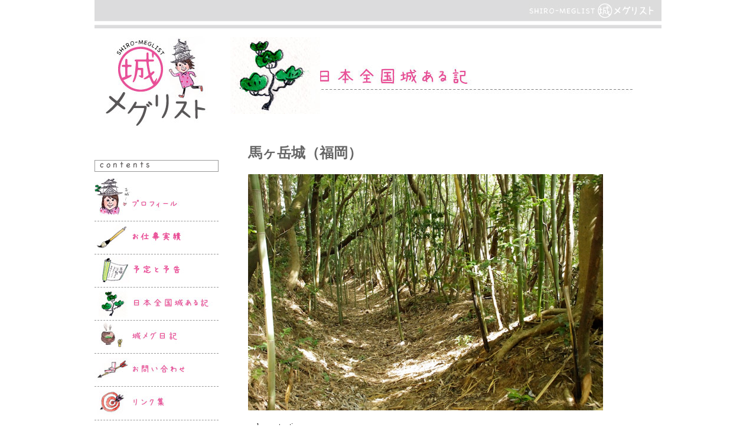

--- FILE ---
content_type: text/html; charset=UTF-8
request_url: https://46meg.com/2012/06/13/%E9%A6%AC%E3%83%B6%E5%B2%B3%E5%9F%8E%EF%BC%88%E7%A6%8F%E5%B2%A1%EF%BC%89/
body_size: 8205
content:
<!DOCTYPE html PUBLIC "-//W3C//DTD XHTML 1.0 Transitional//EN" "http://www.w3.org/TR/xhtml1/DTD/xhtml1-transitional.dtd">
<html xmlns="http://www.w3.org/1999/xhtml">
<head>
<meta http-equiv="Content-Type" content="text/html; charset=utf-8" />
<title>城メグリスト</title>

<link href="https://46meg.com/wp/wp-content/themes/46meg/style.css" rel="stylesheet" type="text/css" />
<meta name='robots' content='max-image-preview:large' />
<link rel='dns-prefetch' href='//s.w.org' />
<link rel="alternate" type="application/rss+xml" title="萩原さちこ「城メグリスト」 &raquo; フィード" href="https://46meg.com/feed/" />
<link rel="alternate" type="application/rss+xml" title="萩原さちこ「城メグリスト」 &raquo; コメントフィード" href="https://46meg.com/comments/feed/" />
<link rel="alternate" type="application/rss+xml" title="萩原さちこ「城メグリスト」 &raquo; 馬ヶ岳城（福岡） のコメントのフィード" href="https://46meg.com/2012/06/13/%e9%a6%ac%e3%83%b6%e5%b2%b3%e5%9f%8e%ef%bc%88%e7%a6%8f%e5%b2%a1%ef%bc%89/feed/" />
		<script type="text/javascript">
			window._wpemojiSettings = {"baseUrl":"https:\/\/s.w.org\/images\/core\/emoji\/13.1.0\/72x72\/","ext":".png","svgUrl":"https:\/\/s.w.org\/images\/core\/emoji\/13.1.0\/svg\/","svgExt":".svg","source":{"concatemoji":"https:\/\/46meg.com\/wp\/wp-includes\/js\/wp-emoji-release.min.js?ver=5.8.12"}};
			!function(e,a,t){var n,r,o,i=a.createElement("canvas"),p=i.getContext&&i.getContext("2d");function s(e,t){var a=String.fromCharCode;p.clearRect(0,0,i.width,i.height),p.fillText(a.apply(this,e),0,0);e=i.toDataURL();return p.clearRect(0,0,i.width,i.height),p.fillText(a.apply(this,t),0,0),e===i.toDataURL()}function c(e){var t=a.createElement("script");t.src=e,t.defer=t.type="text/javascript",a.getElementsByTagName("head")[0].appendChild(t)}for(o=Array("flag","emoji"),t.supports={everything:!0,everythingExceptFlag:!0},r=0;r<o.length;r++)t.supports[o[r]]=function(e){if(!p||!p.fillText)return!1;switch(p.textBaseline="top",p.font="600 32px Arial",e){case"flag":return s([127987,65039,8205,9895,65039],[127987,65039,8203,9895,65039])?!1:!s([55356,56826,55356,56819],[55356,56826,8203,55356,56819])&&!s([55356,57332,56128,56423,56128,56418,56128,56421,56128,56430,56128,56423,56128,56447],[55356,57332,8203,56128,56423,8203,56128,56418,8203,56128,56421,8203,56128,56430,8203,56128,56423,8203,56128,56447]);case"emoji":return!s([10084,65039,8205,55357,56613],[10084,65039,8203,55357,56613])}return!1}(o[r]),t.supports.everything=t.supports.everything&&t.supports[o[r]],"flag"!==o[r]&&(t.supports.everythingExceptFlag=t.supports.everythingExceptFlag&&t.supports[o[r]]);t.supports.everythingExceptFlag=t.supports.everythingExceptFlag&&!t.supports.flag,t.DOMReady=!1,t.readyCallback=function(){t.DOMReady=!0},t.supports.everything||(n=function(){t.readyCallback()},a.addEventListener?(a.addEventListener("DOMContentLoaded",n,!1),e.addEventListener("load",n,!1)):(e.attachEvent("onload",n),a.attachEvent("onreadystatechange",function(){"complete"===a.readyState&&t.readyCallback()})),(n=t.source||{}).concatemoji?c(n.concatemoji):n.wpemoji&&n.twemoji&&(c(n.twemoji),c(n.wpemoji)))}(window,document,window._wpemojiSettings);
		</script>
		<style type="text/css">
img.wp-smiley,
img.emoji {
	display: inline !important;
	border: none !important;
	box-shadow: none !important;
	height: 1em !important;
	width: 1em !important;
	margin: 0 .07em !important;
	vertical-align: -0.1em !important;
	background: none !important;
	padding: 0 !important;
}
</style>
	<link rel='stylesheet' id='wp-block-library-css'  href='https://46meg.com/wp/wp-includes/css/dist/block-library/style.min.css?ver=5.8.12' type='text/css' media='all' />
<link rel='stylesheet' id='contact-form-7-css'  href='https://46meg.com/wp/wp-content/plugins/contact-form-7/includes/css/styles.css?ver=5.5.6' type='text/css' media='all' />
<link rel="https://api.w.org/" href="https://46meg.com/wp-json/" /><link rel="alternate" type="application/json" href="https://46meg.com/wp-json/wp/v2/posts/6492" /><link rel="EditURI" type="application/rsd+xml" title="RSD" href="https://46meg.com/wp/xmlrpc.php?rsd" />
<link rel="wlwmanifest" type="application/wlwmanifest+xml" href="https://46meg.com/wp/wp-includes/wlwmanifest.xml" /> 
<meta name="generator" content="WordPress 5.8.12" />
<link rel="canonical" href="https://46meg.com/2012/06/13/%e9%a6%ac%e3%83%b6%e5%b2%b3%e5%9f%8e%ef%bc%88%e7%a6%8f%e5%b2%a1%ef%bc%89/" />
<link rel='shortlink' href='https://46meg.com/?p=6492' />
<link rel="alternate" type="application/json+oembed" href="https://46meg.com/wp-json/oembed/1.0/embed?url=https%3A%2F%2F46meg.com%2F2012%2F06%2F13%2F%25e9%25a6%25ac%25e3%2583%25b6%25e5%25b2%25b3%25e5%259f%258e%25ef%25bc%2588%25e7%25a6%258f%25e5%25b2%25a1%25ef%25bc%2589%2F" />
<link rel="alternate" type="text/xml+oembed" href="https://46meg.com/wp-json/oembed/1.0/embed?url=https%3A%2F%2F46meg.com%2F2012%2F06%2F13%2F%25e9%25a6%25ac%25e3%2583%25b6%25e5%25b2%25b3%25e5%259f%258e%25ef%25bc%2588%25e7%25a6%258f%25e5%25b2%25a1%25ef%25bc%2589%2F&#038;format=xml" />
<link rel="alternate" media="handheld" type="text/html" href="https://46meg.com/2012/06/13/%E9%A6%AC%E3%83%B6%E5%B2%B3%E5%9F%8E%EF%BC%88%E7%A6%8F%E5%B2%A1%EF%BC%89/" />
<style type="text/css">.recentcomments a{display:inline !important;padding:0 !important;margin:0 !important;}</style></head>

<body>
<div id="page">
  <div id="header">
  <h1><img src="https://46meg.com/wp/wp-content/themes/46meg/img/logo.jpg" alt="城メグリスト" width="225" height="33" /></h1>  
  </div><!--header-->

  
  <div id="content">
  

<!-- begin sidebar -->

<div id="colum_left"> <a href="/"><img src="https://46meg.com/wp/wp-content/themes/46meg/img/subLogo.jpg" alt="城メグリスト" width="207" height="223" border="0" /></a>
  <div id="SideMenu">
    <h2><img src="https://46meg.com/wp/wp-content/themes/46meg/img/contents.gif" width="84" height="10" alt="コンテンツ" /></h2>
    <ul>
      <li><a href="http://46meg.com/?p=5"><img src="https://46meg.com/wp/wp-content/themes/46meg/img/profile.jpg" alt="プロフィール" width="211" height="69" /></a></li>
      <li><a href="http://46meg.com/?p=6"><img src="https://46meg.com/wp/wp-content/themes/46meg/img/active.jpg" alt="お仕事実績" width="211" height="51" /></a></li>
      <li><a href="http://46meg.com/?p=7"><img src="https://46meg.com/wp/wp-content/themes/46meg/img/schedule.jpg" alt="活動予定" width="211" height="51" /></a></li>
      <li><a href="http://46meg.com/?p=8"><img src="https://46meg.com/wp/wp-content/themes/46meg/img/map.jpg" alt="日本全国城ある記" width="211" height="51" /></a></li>
      <li><a href="http://46meg.com/blog" target="_blank"><img src="https://46meg.com/wp/wp-content/themes/46meg/img/diary.jpg" alt="城メグ日記" width="211" height="51" /></a></li>
      <li><a href="http://46meg.com/?p=12"><img src="https://46meg.com/wp/wp-content/themes/46meg/img/ask.jpg" alt="お問い合わせ" width="211" height="51" /></a></li>
      <li><a href="http://46meg.com/?p=14"><img src="https://46meg.com/wp/wp-content/themes/46meg/img/linlk.jpg" alt="リンク集" width="211" height="52" /></a></li>
      </ul>
  </div><!--topSideMenu-->
</div><!--colum_left-->  
<!-- end sidebar -->



<!--ブロック開始-->


<div id="colum_right">


	  		<h2><img src="https://46meg.com/wp/wp-content/themes/46meg/img/title/menuTitle_04.jpg" width="681" height="130" /></h2>
 	  <div id="content_box">
<h3>馬ヶ岳城（福岡）</h3>
<p>
	<a href="http://46meg.com/wp/wp-content/uploads/2012/06/馬ヶ岳.jpg"><img loading="lazy" alt="馬ヶ岳" class="alignnone size-full wp-image-6982" height="400" src="http://46meg.com/wp/wp-content/uploads/2012/06/馬ヶ岳.jpg" width="601" /></a>
</p>

<p>
	under construction
</p>
</div>
</div><!--colum_right-->
    
  </div><!--content-->

<!--ブロック終了-->

  


  <div id="footer">

    <div id="copy">

      <p>Copyright(C) 2010 SHIRO-MEGLIST.All Rights Reserved</p>

    </div>

  </div>

</div>

<!--page-->



<script src="http://www.google-analytics.com/urchin.js" type="text/javascript">

</script>

<script type="text/javascript">

_uacct = "UA-16369830-1";

urchinTracker();

</script>





</body>

</html>

  

--- FILE ---
content_type: text/css
request_url: https://46meg.com/wp/wp-content/themes/46meg/style.css
body_size: -43
content:
@import "./css/base.css";
@import "./css/layout.css";


--- FILE ---
content_type: text/css
request_url: https://46meg.com/wp/wp-content/themes/46meg/css/base.css
body_size: 985
content:
@charset "UTF-8";
/* Reset
------------------------------------------------------------*/
body,div,dl,dt,dd,ul,ol,li,h1,h2,h3,h4,h5,h6,form,fieldset,input,textarea,p,blockquote,th,td {
margin: 0;
padding: 0;
}
address,em,strong,th {
font-style: normal;
}
table {
border-collapse: collapse;
border-spacing: 0;
}
th {
text-align: left;
}
hr,legend {
display: none;
}
h1,h2,h3,h4,h5,h6 {
font-size: 100%;
}
img,fieldset {
border: 0;
}
li {
list-style-type: none;
}

a {
	color: #000;
	text-decoration: none;
}

a:hover {
	text-decoration: underline;
}

/* Fonts
------------------------------------------------------------*/
body {
font-size: 75%; /* IE */
font-family: ヒラギノ角ゴ Pro W3","Hiragino Kaku Gothic Pro","メイリオ","Meiryo",verdana,"Osaka,"ＭＳ Ｐゴシック","MS PGothic",Sans-Serif;
}
html>/**/body {
font-size: 12px; /* Except IE */
}

/* clearfix
------------------------------------------------------------*/
.clearfix:after {
content: ".";
display: block;
visibility: hidden;
height: 0;
clear: both;
}
.clearfix {
zoom: 1;
}

.hide{
	text-indent: -9999px;
}


--- FILE ---
content_type: text/css
request_url: https://46meg.com/wp/wp-content/themes/46meg/css/layout.css
body_size: 4536
content:
@charset "utf-8";
/* Layout */

html {
}

#page {
	width: 960px;
	margin-right: auto;
	margin-left: auto;
}

#header{
	float: left;
	width: 960px;
	height: 48px;
	background-image: url(../img/head_bg.gif);
	background-repeat: repeat-x;
}
#header h1{
	float: right;	
}
#topContent {
	background-image: url(../img/BG_img.jpg);
	background-repeat: no-repeat;
	height: 640px;
	width: 940px;
	float: left;
	padding-left: 20px;
}
#topColum_left {
	float: left;
	width: 500px;
}



#topSideMenu{
	float: left;
	width: 210px;
	margin-top: 200px;
	padding-top: 0px;
	padding-right: 10px;
	padding-bottom: 0px;
	padding-left: 10px;
}
#topSideMenu h2 {
	height: 16px;
	width: 200px;
	border: 1px solid #999;
	padding-top: 2px;
	padding-left: 8px;
}
#topSideMenu ul {
	margin-top: 10px;
}

#topSideMenu li {
	border-bottom-width: 1px;
	border-bottom-style: dashed;
	border-bottom-color: #999;
}
#SideMenu h2 {
	height: 16px;
	width: 200px;
	border: 1px solid #999;
	padding-top: 2px;
	padding-left: 8px;
}
#SideMenu ul {
	margin-top: 10px;
}

#SideMenu li {
	border-bottom-width: 1px;
	border-bottom-style: dashed;
	border-bottom-color: #999;
}
#content #colum_left {
	width: 210px;
	float: left;
	display: inline;
}
#content #colum_right {
	width: 700px;
	float: left;
	display: inline;
	padding-left: 20px;
}
#content #colum_right h2 {
	margin-top: 15px;
}

#content #colum_right #content_box {
	margin-top: 50px;
	padding-left: 30px;
}
#content #colum_right #content_box #map {
	background-image: url(../img/JapanMap.jpg);
	background-repeat: no-repeat;
	z-index: 0;
}
#content #colum_right #content_box #leadBox {
	z-index: 5;
	height: 200px;
	width: 300px;
	position: absolute;
	font-family: "ＭＳ ゴシック", "MS Gothic", "Osaka－等幅", Osaka-mono, monospace;
	letter-spacing: 0.2em;
}

#content #colum_right #content_box h3 {
	font-size: 2em;
	margin-bottom: 20px;
	color: #666;
}
#content #colum_right #content_box h4 {
	font-size: 1.2em;
	margin-top: 5px;
	margin-bottom: 5px;
	margin-left: 5px;
}
#content #colum_right #content_box p {
	margin-bottom: 20px;
}




#topColum_right {
	float: right;
	width: 370px;
	position: relative;
}
#topColum_right #lead {
	margin-top: 56px;
	float: left;
	font-size: 14px;
	color: #999;
	letter-spacing: .1em;
	line-height: 20px;
}

#topColum_right #news {
	width: 280px;
	border: 1px solid #999;
	margin-top: 140px;
	padding-left: 16px;
	padding-top: 12px;
	margin-left: 70px;
	padding-bottom: 10px;
}
#topColum_right #news ul {
	margin-top: 10px;
	margin-bottom: 10px;
}
#topColum_right #news li {
	margin-top: 5px;
	padding: 0px;
	margin-bottom: 5px;
}
#topColum_right #char {
	margin-top: 10px;
	margin-left: 80px;
}
#topColum_right #twitter {
	position: absolute;
	top: 590px;
	left: 300px;
}

#sideMenu #mainMenu {
	font-size: 18px;
}
#sideMenu #mainMenu li {
	margin-right: 5px;
	margin-bottom: 10px;
	margin-left: 5px;
}
#columnLeft { 
	float: left;
	width: 180px;
	padding: 10px;
}
#columnLeft h2 {
	margin-bottom: 10px;
	font-size: 18px;
}
#columnLeft #news {
	font-size: 14px;
}
#columnLeft #news li #date {
	margin-right: 10px;
}




#topImage {
	float: left;
	width: 540px;
	padding: 10px;
}
#mainContents {
	width: 760px;
	float: left;
}
#mainContents h2 {
	margin-bottom: 10px;
	font-size: 18px;
}
#mainContents h3 {
	margin-bottom: 10px;
	font-size: 16px;
}

#colum_right .state {
	margin-bottom: 30px;
	float: left;
	width: 730px;
}

#colum_right .castle {
	width: 150px;
	float: left;
	margin: 10px;
}
#colum_right .castle .title {
	float: left;
	margin-top: 10px;
	font-weight: bold;
}

#colum_right .castle .title a{
	color: #666;

}
#colum_right .castle .title a:hover{
	color: #F90;
}
#footer {
	text-align: right;
}
#footer #copy {
	text-align: right;
	float: right;
	color: #999;

}


/* 20210524 */
    /* top_newslist */
    #top_newslist{
        width: 300px;
        height: 210px;
        overflow-y: scroll ;
        border: 1px solid #999;
        margin: 110px 0 0 42px;
        padding: 12px 14px 10px 12px;
    }
    #top_newslist #newslist{
        margin: 4px 0 6px 0;
    }
    #top_newslist #newslist li{
        display: flex;
        padding: 7px 0 9px 0;
		border-bottom: #C1C1C1 1px dotted;
	}
    #top_newslist #newslist li a{
        padding: 0 0 0 7px;
		font-feature-settings: "palt";
	}
    /* top_snsbtn */
    #top_snsbtn{
		display: flex;
        position: absolute;
        top: 590px;
        left: 270px;
    }
    #top_snsbtn a{
        margin: 0 0 0 10px;
    }
    #top_snsbtn a img{
        width: 40px;
        height: 40px;
        transition: 0.3s;
    }
    #top_snsbtn a img:hover{
        opacity: 0.4 ;
    }
/* /20210524 */